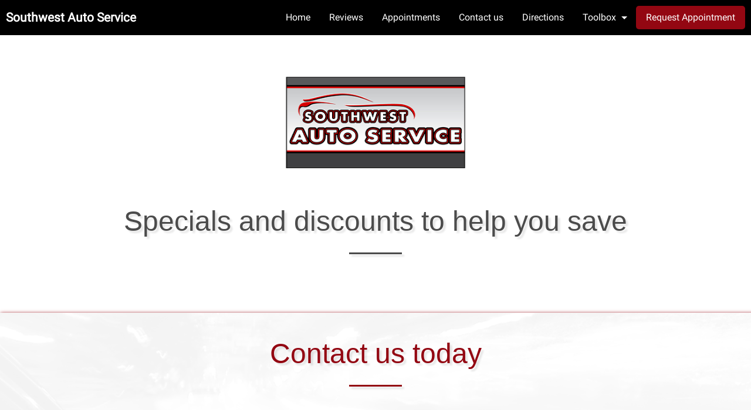

--- FILE ---
content_type: text/html
request_url: https://swautoservice.ca/auto/repair/coupons.html
body_size: 12444
content:
<!doctype html>
<html class="no-js" lang="en">


<head>
  
  

  
  <!-- START: HEADER -->

  <meta charset="iso-8859-1"/>
  <meta http-equiv="x-ua-compatible" content="ie=edge"/>
  <meta name="viewport" content="width=device-width, initial-scale=1.0"/>
  <meta name="robots" content="index,follow"/>

  <!-- META description -->
  <meta name="description" content="COUPONS PAGE: Welcome to Southwest Auto Service, proudly providing expert auto and light truck repair, and maintenance services to customers of the Calgary area.. We begin by offering a host of FREE services, including on-line auto maintenance schedules for your car or light truck, followed up with friendly reminders that let you know when your car is due for service."/>
  <!-- META keywords -->
  <meta name="keywords" content="Southwest Auto Service, Calgary, AB T2T 3V2, auto repair, mechanic near me, car repair, auto shop, car service, auto service, automotive services, car problems, brakes, transmission, engine, oil change, check engine, fix car, verified reviews"/>
    
  <!-- Thumbnail images -->
  <link rel="icon" type="image/jpeg" href="/images/shops/8531/8531logo.jpg"/>
  <link rel="apple-touch-icon" type="image/jpeg" href="/images/shops/8531/8531logo.jpg"/>
  <link rel="apple-touch-icon" type="image/jpeg" sizes="72x72" href="/images/shops/8531/8531logo.jpg"/>
  <link rel="apple-touch-icon" type="image/jpeg" sizes="114x114" href="/images/shops/8531/8531logo.jpg"/>

  <!-- CSS -->
  <link rel="stylesheet" href="/shopweb/v3/css/fonts.css"/>
  <link rel="stylesheet" href="/shopweb/v3/css/foundation.css"/>
  <link rel="stylesheet" href="/shopweb/v3/css/app.css"/>
  <style type="text/css">
    @media screen and (-ms-high-contrast: active), (-ms-high-contrast: none) {
      select { background-image:none !important; }
    }
  </style>
  
  <link rel="stylesheet" href="/shopweb/v3/css/themes/mng02_red.css"/>
  

  <!-- Metadata -->
  <script type="application/ld+json">
    {
      "@context":  "http://schema.org",
      "@type":     "AutomotiveBusiness",
      "name":      "Southwest Auto Service",
      "telephone": "403-228-4711",
      "address": 
      {
        "@type":           "PostalAddress",
        "streetAddress":   "2703 14 St SW",
        "addressLocality": "Calgary",
        "addressRegion":   "AB",
        "postalCode":      "T2T 3V2"
      },
      "description": "Auto Service and auto repair shop near by Calgary. Friendly mechanics providing expert services including oil changes, brakes, battery, engine, more.",
      "url":   "http://swautoservice.ca",
      "image": [
        "http://swautoservice.ca/images/shops/8531/8531logo.jpg",
        "http://swautoservice.ca/images/shops/8531/8531banner.jpg?lastmod=1769016201"
       ],
      "priceRange": "$$",
      "openingHours": 
      [
        "Mo 7:30-17:00","Tu 7:30-17:00","We 7:30-17:00","Th 7:30-17:00","Fr 7:30-17:00","Sa Closed","Su Closed"
      ],
      "sameAs": 
      [
            "https://www.google.com/search?q=southwest+auto+service+calgary&oq=Southwest+Auto+Service+calgary&aqs=chrome.0.0l2.4895j0j7&sourceid=chrome&ie=UTF-8#lrd=0x5371702f1594af55:0x2a4bd05e8d4bd7b,1,,,",
            "https://www.yelp.com/biz/southwest-auto-service-calgary"
      ]
    }
  </script>

  <!-- END: HEADER -->

  <!-- START: JavaScript AT START -->

<script type="text/javascript" src="https://code.jquery.com/jquery-3.6.0.min.js"></script>

<!-- END: JavaScript AT START -->

  



  <title>Promotions</title>
  <script type="text/javascript">
$(document).ready(function() {

    $("#promotionImage img").click(function() {
        imgWidth  = $(this).width()  + 100
        imgHeight = $(this).height() + 100

        var html = '<html><head><title>Promotion</title></head>' +
                   '<body style="text-align:center">' +
                   '<img src="' + $(this).attr('src') + '" onload="window.print()" alt="promotion" />' +
                   '</body></html>'
        var winOps = 'toolbar=no, resizable=yes, scrollbars=yes, ' +
                     'menubar=no, location=no, status=no, directories=no, ' +
                     'height=' + imgHeight + ',width=' + imgWidth
        var win = window.open('', 'printWindow', winOps)
        win.document.write(html)
        win.document.close(html)
        return false
    });
})
  </script>

</head>

<body>






<div data-sticky-container>
  
  <!-- TOP BAR -->

    <div class="title-bar" data-sticky data-responsive-toggle="main-menu" data-hide-for="large" data-options="marginTop:0;">
      <div class="title-bar-title shopname">
        <!-- SHOP NAME MOBILE -->    
        <a href="/" title="Southwest Auto Service">Southwest Auto Service</a>
        <div class="resp-menu">
          <button class="menu-icon" type="button" data-toggle>&nbsp;</button>
        </div>
      </div>
    </div>

    <div class="top-bar" id="main-menu">
      <div class="top-bar-left">
        <ul class="dropdown menu" data-dropdown-menu>
          <!-- SHOP NAME DESKTOP -->    
          <li class="menu-text">Southwest Auto Service</li>
        </ul>
      </div>
      <div class="top-bar-right">
        <!-- NAVIGATION -->    
        <ul class="menu" data-responsive-menu="drilldown medium-dropdown">
          <li class="nav-main"><a href="/" title="Home">Home</a></li>

          <!-- Large Button -->
          <li class="nav-main"><a href="/apps/shops/reviews" title="Reviews">Reviews</a></li>

          <!-- Medium Buttons -->
          <li class="nav-main"><a href="/apps/shops/display?page=appointment" title="Appointments">Appointments<!--  --></a></li>
          <li class="nav-main"><a href="/#contact" title="Contact us">Contact us<!--  --></a></li>
          <li class="nav-main"><a href="/#find" title="Directions">Directions<!--  --></a></li>

          <!-- Small Buttons -->
          
          <li class="has-submenu nav-main">
            <a href="#" title="Toolbox">Toolbox</a>
            <ul class="submenu menu vertical" style="z-index:999;">
              
              <li><a href="/#services" title="Expertise">Expertise</a></li>
              <li><a href="/apps/shops/display?page=join" title="Service reminders">Service reminders</a></li>
              <li><a href="/apps/mycar/review" title="Feedback">Feedback</a></li>
              <li><a href="/apps/mycar/refer" title="Refer a friend">Refer a friend</a></li>
            </ul>
          </li>
          
          <!-- BUTTON -->
          <li class="nav-main">
            
            <a href="/apps/shops/display?page=appointment" class="tiny button radius" title="Request Appointment">Request Appointment</a>
            
          </li>
        </ul>
      </div>
    </div>

  <!-- END TOP BAR -->

</div>


<section class="main">
  <div class="row">
    <div class="large-12 columns">
      
      <div class="logo-container logo">
        <img src="/images/shops/8531/8531logo.jpg" alt="[ Shop Logo ]">
      </div>
      
      
      <div>
        
        <h2 class="text-center">  Specials and discounts to help you save</h2>
        <hr class="break-small">
        
        
            <div align="center">
            

            
            </div>

            

      </div>
    </div>
  </div>					    					    
</section>


<div id="contact">  
    <!-- START: CONTACT US -->    

  <div class="row">   

    <h3 class="text-center">
      
        Contact us today
      
    </h3>
    <hr class="break-small-white"/>
    <div class="large-12 columns">
      <div class="top-margin-30">
        <div class="medium-6 columns">
          <div class="contact-info-wrap">
            <div class="contact-icon-small">
              <img src="/shopweb/v3/images/icon-phone-friendly-staff.png" alt="call us for an appointment"/>
            </div>
            <!-- SHOP PHONE -->     
            <div class="contact-info">
              <a href="tel:403-228-4711" title="403-228-4711">403-228-4711</a>
            </div>
          </div>
          <div class="contact-info-wrap">
            <div class="contact-icon-small"> 
              <img src="/shopweb/v3/images/icon-email-reliable-mechanics.png" alt="email us for friendly service"/>
            </div>
            <!-- SHOP EMAIL -->     
            <div class="contact-info">
              <a href="mailto:southwestauto@mechanicnet.com" title="southwestauto@mechanicnet.com">southwestauto@mechanicnet.com</a>
            </div>
          </div>
          <div class="contact-info-wrap">
            <div class="contact-icon-small">
              <img src="/shopweb/v3/images/icon-address-local-auto-shop.png" alt="near by local auto car shop"/>
            </div>
            <!-- SHOP ADDRESS -->     
            <div class="contact-info"> 
              2703 14 St SW<br/>
              Calgary, AB T2T 3V2
            </div>
          </div>

          <!-- SOCIAL NETWORKS -->
          <div class="social-wrap">              <a href="https://www.google.com/search?q=southwest+auto+service+calgary&oq=Southwest+Auto+Service+calgary&aqs=chrome.0.0l2.4895j0j7&sourceid=chrome&ie=UTF-8#lrd=0x5371702f1594af55:0x2a4bd05e8d4bd7b,1,,," title="Google"><img class="social" src="/themes2/_base/images/btn_social_google.png" alt="Google"/></a>
                          <a href="https://www.yelp.com/biz/southwest-auto-service-calgary" title="Yelp"><img class="social" src="/themes2/_base/images/btn_social_yelp.png" alt="Yelp"/></a>
            
          </div>
        </div>

        <!-- SHOP PHOTOS -->
        <div class="medium-6 columns shop-image">
          <div class="orbit" id="shop_images" role="region" aria-label="Shop Images" data-orbit data-options="animInFromLeft:fade-in; animInFromRight:fade-in; animOutToLeft:fade-out; animOutToRight:fade-out;">
            <ul class="orbit-container">
              <button class="orbit-previous"><span class="show-for-sr">Previous Slide</span> &#9664;&#xFE0E;</button>
              <button class="orbit-next"><span class="show-for-sr">Next Slide</span> &#9654;&#xFE0E;</button>

              <li class="orbit-slide"><img src="/images/shops/8531/8531IMG00015.jpg" alt="shop photo"/></li>
              <li class="orbit-slide"><img src="/images/shops/8531/8531IMG00010.jpg" alt="shop photo"/></li>
              <li class="orbit-slide"><img src="/images/shops/8531/8531IMG00018.jpeg" alt="shop photo"/></li>
              <li class="orbit-slide"><img src="/images/shops/8531/8531IMG00021.jpg" alt="shop photo"/></li>
              <li class="orbit-slide"><img src="/images/shops/8531/8531IMG00022.jpg" alt="shop photo"/></li>
            </ul>
          </div>   
        </div>

      </div>
    </div>

  </div>

  <!-- END: CONTACT US -->  

</div>

<footer>
  
  <!-- START: FOOTER -->

  <div class="row">
    <div class="large-12 columns">

      <!-- SHOP LOGIN -->     
      <div class="medium-6 columns footer-login">
        <a href="/apps/myshop/user" title="Shop Login"><img 
           src="/shopweb/v3/images/icon-garage-best-auto-shop.png" alt="shop icon" border="0"/><br/>
           Shop Login</a>
      </div>

      <!-- PARTNER LOGO -->     
      <div class="medium-6 columns footer-partner">
          <img src="/shopweb/v3/images/partner-mng.png" alt="Partner Logo"/>        
      </div>
    </div>
  </div>

  <!-- TODO: determine where to put these files -->
  <div class="large-12 columns privacy">
    <div class="medium-4 columns">
      <a href="/apps/shops/display?page=privacy" title="Privacy">Privacy</a>
    </div>
    <div class="medium-4 columns">&nbsp;</div>
    <div class="medium-4 columns">
      
      <a href="//www.mechanicnet.com" title="Copyright">Copyright &#169; 2000-26 MechanicNet Group, Inc. All Rights Reserved.</a>
    </div>
  </div>

  <!-- SITE MAP XML -->     
  <div class="hidden">
    <a href="/sitemap.xml" title="Sitemap"></a>
  </div>

  <!-- END: FOOTER -->

</footer>


<!-- START: JavaScript AT END -->

<script type="text/javascript" src="/shopweb/v3/js/what-input.js"></script>
<script type="text/javascript" src="/shopweb/v3/js/foundation.js"></script>
<script type="text/javascript" src="/shopweb/v3/js/read-more.js"></script>
<script type="text/javascript" src="/shopweb/v3/js/app.js"></script>

<script type="text/javascript">
  $('.js-read-more').readMore();
</script>

<!-- END: JavaScript AT END -->

  


</body>
</html>


--- FILE ---
content_type: text/css
request_url: https://swautoservice.ca/shopweb/v3/css/themes/mng02_red.css
body_size: 2191
content:
@charset "UTF-8";a:link{color:#930712!important}a:hover{color:#5e040b!important}.orbit-next:active,.orbit-next:focus,.orbit-next:hover,.orbit-previous:active,.orbit-previous:focus,.orbit-previous:hover,.vertical li a:hover{color:#5e040b!important}.nav-main a{color:#FFFFFF!important}.title-bar{background:rgba(5,5,5,.9)!important}.menu li a:hover,.nav-main a:hover{background:rgba(255,255,255,.9);border-top:solid #930712 2px;color:#930712!important}.vertical li{background:rgba(55,55,55,.8)!important}.top-bar ul li>a.button,.tiny,.a-btn-slide-text{background-color:#930712!important;color:#FFFFFF!important}.button:hover,.top-bar ul li>a.button:hover,.top-bar-section ul li>a.button:focus{background-color:rgba(197,197,197,.8)!important;box-shadow:inset 0 0 0 2px #FFF;color:#FFFFFF!important}.a-btn{background:rgba(255,255,255,.8);border:1px solid #930712}.a-btn-text{color:#930712!important}.a-btn-icon-right span{background:url(../../images/icon-calandar-dkred.png) 50% 55% no-repeat}.a-btn-icon-right{border-left:1px solid #930712}h2{color:#4B4B4B!important}.break-small{background:#4B4B4B!important}#reviews{background-color:#FFFFFF!important;box-shadow:10px 10px 6px 9px #930712}#reviews a,#about a{color:#555555!important}#reviews a:hover,#about a:hover{color:#930712!important}#services{background-color:#FFF;box-shadow:10px 10px 6px 9px #930712}#find{background-color:#FFF;box-shadow:10px 10px 6px 9px #930712}#contact{color:#000;background-color:#FFFFFF!important;box-shadow:10px 10px 6px 9px #930712}#contact a{color:#000000!important}#contact a:hover{color:#930712!important}#contact h3{color:#930712!important}#contact hr{background:#930712!important}footer,.cta,.cta a{background-color:#930712!important;color:#FFFFFF!important}.footer-login a{color:#FFFFFF!important}.privacy a:hover{color:#930712!important}.footer-login a:hover,.cta a:hover{color:#555555!important}.privacy,.privacy a{background-color:#000;color:#FFFFFF!important}@media screen and (min-width:40em) and (max-width:63.9375em){.shopname a{color:#FFFFFF!important;font-size:1.3em}}@media only screen and (max-width:39.9375em){.shopname a{color:#FFFFFF!important}.contact-icon-small img{width:80px!important}}

--- FILE ---
content_type: application/javascript
request_url: https://swautoservice.ca/shopweb/v3/js/read-more.js
body_size: 471
content:
!function(t){var e=function(e){this.$element=t(e),this.$trigger=this.$element.find(".js-read-more-trigger"),this.$content=this.$element.find(".js-read-more-content"),this._bindEvents()};e.prototype._bindEvents=function(){this.$trigger.on("click",this._onClick.bind(this))},e.prototype._onClick=function(t){t.preventDefault(),this.$element.toggleClass("read-more--active"),this.$content.slideToggle()},t.fn.readMore=function(){this.each(function(t,n){new e(n)})}}(jQuery);